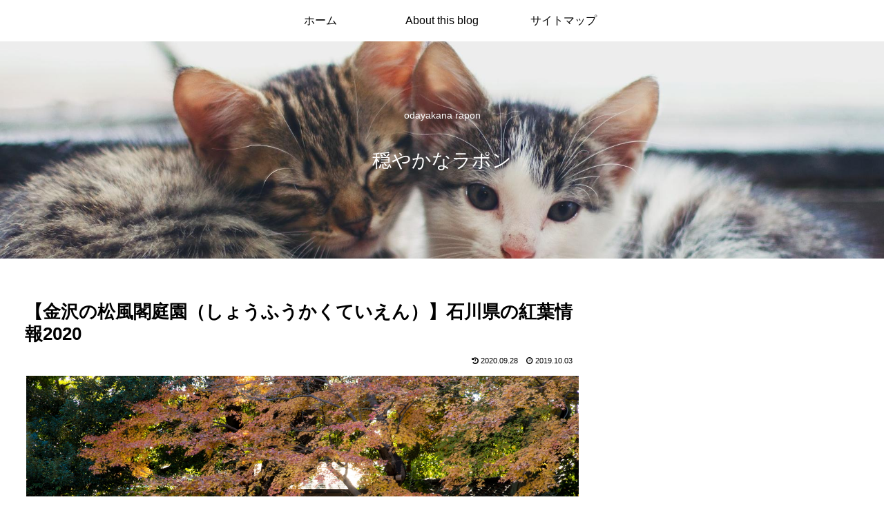

--- FILE ---
content_type: text/html; charset=utf-8
request_url: https://www.google.com/maps/d/embed?mid=1vV8m8tYSmXIO14ZCSidb_POopLKoiTBc&hl=ja
body_size: 4011
content:
<!DOCTYPE html><html itemscope itemtype="http://schema.org/WebSite"><head><script nonce="7MIPg3fh_EltTBVKS_b8kw">window['ppConfig'] = {productName: '06194a8f37177242d55a18e38c5a91c6', deleteIsEnforced:  false , sealIsEnforced:  false , heartbeatRate:  0.5 , periodicReportingRateMillis:  60000.0 , disableAllReporting:  false };(function(){'use strict';function k(a){var b=0;return function(){return b<a.length?{done:!1,value:a[b++]}:{done:!0}}}function l(a){var b=typeof Symbol!="undefined"&&Symbol.iterator&&a[Symbol.iterator];if(b)return b.call(a);if(typeof a.length=="number")return{next:k(a)};throw Error(String(a)+" is not an iterable or ArrayLike");}var m=typeof Object.defineProperties=="function"?Object.defineProperty:function(a,b,c){if(a==Array.prototype||a==Object.prototype)return a;a[b]=c.value;return a};
function n(a){a=["object"==typeof globalThis&&globalThis,a,"object"==typeof window&&window,"object"==typeof self&&self,"object"==typeof global&&global];for(var b=0;b<a.length;++b){var c=a[b];if(c&&c.Math==Math)return c}throw Error("Cannot find global object");}var p=n(this);function q(a,b){if(b)a:{var c=p;a=a.split(".");for(var d=0;d<a.length-1;d++){var e=a[d];if(!(e in c))break a;c=c[e]}a=a[a.length-1];d=c[a];b=b(d);b!=d&&b!=null&&m(c,a,{configurable:!0,writable:!0,value:b})}}
q("Object.is",function(a){return a?a:function(b,c){return b===c?b!==0||1/b===1/c:b!==b&&c!==c}});q("Array.prototype.includes",function(a){return a?a:function(b,c){var d=this;d instanceof String&&(d=String(d));var e=d.length;c=c||0;for(c<0&&(c=Math.max(c+e,0));c<e;c++){var f=d[c];if(f===b||Object.is(f,b))return!0}return!1}});
q("String.prototype.includes",function(a){return a?a:function(b,c){if(this==null)throw new TypeError("The 'this' value for String.prototype.includes must not be null or undefined");if(b instanceof RegExp)throw new TypeError("First argument to String.prototype.includes must not be a regular expression");return this.indexOf(b,c||0)!==-1}});function r(a,b,c){a("https://csp.withgoogle.com/csp/proto/"+encodeURIComponent(b),JSON.stringify(c))}function t(){var a;if((a=window.ppConfig)==null?0:a.disableAllReporting)return function(){};var b,c,d,e;return(e=(b=window)==null?void 0:(c=b.navigator)==null?void 0:(d=c.sendBeacon)==null?void 0:d.bind(navigator))!=null?e:u}function u(a,b){var c=new XMLHttpRequest;c.open("POST",a);c.send(b)}
function v(){var a=(w=Object.prototype)==null?void 0:w.__lookupGetter__("__proto__"),b=x,c=y;return function(){var d=a.call(this),e,f,g,h;r(c,b,{type:"ACCESS_GET",origin:(f=window.location.origin)!=null?f:"unknown",report:{className:(g=d==null?void 0:(e=d.constructor)==null?void 0:e.name)!=null?g:"unknown",stackTrace:(h=Error().stack)!=null?h:"unknown"}});return d}}
function z(){var a=(A=Object.prototype)==null?void 0:A.__lookupSetter__("__proto__"),b=x,c=y;return function(d){d=a.call(this,d);var e,f,g,h;r(c,b,{type:"ACCESS_SET",origin:(f=window.location.origin)!=null?f:"unknown",report:{className:(g=d==null?void 0:(e=d.constructor)==null?void 0:e.name)!=null?g:"unknown",stackTrace:(h=Error().stack)!=null?h:"unknown"}});return d}}function B(a,b){C(a.productName,b);setInterval(function(){C(a.productName,b)},a.periodicReportingRateMillis)}
var D="constructor __defineGetter__ __defineSetter__ hasOwnProperty __lookupGetter__ __lookupSetter__ isPrototypeOf propertyIsEnumerable toString valueOf __proto__ toLocaleString x_ngfn_x".split(" "),E=D.concat,F=navigator.userAgent.match(/Firefox\/([0-9]+)\./),G=(!F||F.length<2?0:Number(F[1])<75)?["toSource"]:[],H;if(G instanceof Array)H=G;else{for(var I=l(G),J,K=[];!(J=I.next()).done;)K.push(J.value);H=K}var L=E.call(D,H),M=[];
function C(a,b){for(var c=[],d=l(Object.getOwnPropertyNames(Object.prototype)),e=d.next();!e.done;e=d.next())e=e.value,L.includes(e)||M.includes(e)||c.push(e);e=Object.prototype;d=[];for(var f=0;f<c.length;f++){var g=c[f];d[f]={name:g,descriptor:Object.getOwnPropertyDescriptor(Object.prototype,g),type:typeof e[g]}}if(d.length!==0){c=l(d);for(e=c.next();!e.done;e=c.next())M.push(e.value.name);var h;r(b,a,{type:"SEAL",origin:(h=window.location.origin)!=null?h:"unknown",report:{blockers:d}})}};var N=Math.random(),O=t(),P=window.ppConfig;P&&(P.disableAllReporting||P.deleteIsEnforced&&P.sealIsEnforced||N<P.heartbeatRate&&r(O,P.productName,{origin:window.location.origin,type:"HEARTBEAT"}));var y=t(),Q=window.ppConfig;if(Q)if(Q.deleteIsEnforced)delete Object.prototype.__proto__;else if(!Q.disableAllReporting){var x=Q.productName;try{var w,A;Object.defineProperty(Object.prototype,"__proto__",{enumerable:!1,get:v(),set:z()})}catch(a){}}
(function(){var a=t(),b=window.ppConfig;b&&(b.sealIsEnforced?Object.seal(Object.prototype):b.disableAllReporting||(document.readyState!=="loading"?B(b,a):document.addEventListener("DOMContentLoaded",function(){B(b,a)})))})();}).call(this);
</script><title itemprop="name">松風閣庭園　ｂｙ 「穏やかなラポン」 - Google マイマップ</title><meta name="robots" content="noindex,nofollow"/><meta http-equiv="X-UA-Compatible" content="IE=edge,chrome=1"><meta name="viewport" content="initial-scale=1.0,minimum-scale=1.0,maximum-scale=1.0,user-scalable=0,width=device-width"/><meta name="description" itemprop="description" content="松風閣庭園　ｂｙ 「穏やかなラポン」"/><meta itemprop="url" content="https://www.google.com/maps/d/viewer?mid=1vV8m8tYSmXIO14ZCSidb_POopLKoiTBc&amp;hl=ja"/><meta itemprop="image" content="https://www.google.com/maps/d/thumbnail?mid=1vV8m8tYSmXIO14ZCSidb_POopLKoiTBc&amp;hl=ja"/><meta property="og:type" content="website"/><meta property="og:title" content="松風閣庭園　ｂｙ 「穏やかなラポン」 - Google マイマップ"/><meta property="og:description" content="松風閣庭園　ｂｙ 「穏やかなラポン」"/><meta property="og:url" content="https://www.google.com/maps/d/viewer?mid=1vV8m8tYSmXIO14ZCSidb_POopLKoiTBc&amp;hl=ja"/><meta property="og:image" content="https://www.google.com/maps/d/thumbnail?mid=1vV8m8tYSmXIO14ZCSidb_POopLKoiTBc&amp;hl=ja"/><meta property="og:site_name" content="Google My Maps"/><meta name="twitter:card" content="summary_large_image"/><meta name="twitter:title" content="松風閣庭園　ｂｙ 「穏やかなラポン」 - Google マイマップ"/><meta name="twitter:description" content="松風閣庭園　ｂｙ 「穏やかなラポン」"/><meta name="twitter:image:src" content="https://www.google.com/maps/d/thumbnail?mid=1vV8m8tYSmXIO14ZCSidb_POopLKoiTBc&amp;hl=ja"/><link rel="stylesheet" id="gmeviewer-styles" href="https://www.gstatic.com/mapspro/_/ss/k=mapspro.gmeviewer.ZPef100W6CI.L.W.O/am=AAAE/d=0/rs=ABjfnFU-qGe8BTkBR_LzMLwzNczeEtSkkw" nonce="Cm8mATXWpfv1Oo-4axKQJA"><link rel="stylesheet" href="https://fonts.googleapis.com/css?family=Roboto:300,400,500,700" nonce="Cm8mATXWpfv1Oo-4axKQJA"><link rel="shortcut icon" href="//www.gstatic.com/mapspro/images/favicon-001.ico"><link rel="canonical" href="https://www.google.com/mymaps/viewer?mid=1vV8m8tYSmXIO14ZCSidb_POopLKoiTBc&amp;hl=ja"></head><body jscontroller="O1VPAb" jsaction="click:cOuCgd;"><div class="c4YZDc HzV7m-b7CEbf SfQLQb-dIxMhd-bN97Pc-b3rLgd"><div class="jQhVs-haAclf"><div class="jQhVs-uMX1Ee-My5Dr-purZT-uDEFge"><div class="jQhVs-uMX1Ee-My5Dr-purZT-uDEFge-bN97Pc"><div class="jQhVs-uMX1Ee-My5Dr-purZT-uDEFge-Bz112c"></div><div class="jQhVs-uMX1Ee-My5Dr-purZT-uDEFge-fmcmS-haAclf"><div class="jQhVs-uMX1Ee-My5Dr-purZT-uDEFge-fmcmS">全画面表示で他の要素も表示</div></div></div></div></div><div class="i4ewOd-haAclf"><div class="i4ewOd-UzWXSb" id="map-canvas"></div></div><div class="X3SwIb-haAclf NBDE7b-oxvKad"><div class="X3SwIb-i8xkGf"></div></div><div class="Te60Vd-ZMv3u dIxMhd-bN97Pc-b3rLgd"><div class="dIxMhd-bN97Pc-Tswv1b-Bz112c"></div><div class="dIxMhd-bN97Pc-b3rLgd-fmcmS">この地図はユーザーによって作成されたものです。詳しくは、<a href="//support.google.com/mymaps/answer/3024454?hl=en&amp;amp;ref_topic=3188329" target="_blank">独自の地図を作成する方法についての記事</a>をご覧ください。</div><div class="dIxMhd-bN97Pc-b3rLgd-TvD9Pc" title="閉じる"></div></div><script nonce="7MIPg3fh_EltTBVKS_b8kw">
  function _DumpException(e) {
    if (window.console) {
      window.console.error(e.stack);
    }
  }
  var _pageData = "[[1,null,null,null,null,null,null,null,null,null,\"at\",\"\",\"\",1769011427236,\"\",\"ja\",false,[],\"https://www.google.com/maps/d/viewer?mid\\u003d1vV8m8tYSmXIO14ZCSidb_POopLKoiTBc\\u0026hl\\u003dja\",\"https://www.google.com/maps/d/embed?mid\\u003d1vV8m8tYSmXIO14ZCSidb_POopLKoiTBc\\u0026hl\\u003dja\\u0026ehbc\\u003d2E312F\",\"https://www.google.com/maps/d/edit?mid\\u003d1vV8m8tYSmXIO14ZCSidb_POopLKoiTBc\\u0026hl\\u003dja\",\"https://www.google.com/maps/d/thumbnail?mid\\u003d1vV8m8tYSmXIO14ZCSidb_POopLKoiTBc\\u0026hl\\u003dja\",null,null,true,\"https://www.google.com/maps/d/print?mid\\u003d1vV8m8tYSmXIO14ZCSidb_POopLKoiTBc\\u0026hl\\u003dja\",\"https://www.google.com/maps/d/pdf?mid\\u003d1vV8m8tYSmXIO14ZCSidb_POopLKoiTBc\\u0026hl\\u003dja\",\"https://www.google.com/maps/d/viewer?mid\\u003d1vV8m8tYSmXIO14ZCSidb_POopLKoiTBc\\u0026hl\\u003dja\",null,false,\"/maps/d\",\"maps/sharing\",\"//www.google.com/intl/ja/help/terms_maps.html\",true,\"https://docs.google.com/picker\",null,false,null,[[[\"//www.gstatic.com/mapspro/images/google-my-maps-logo-regular-001.png\",143,25],[\"//www.gstatic.com/mapspro/images/google-my-maps-logo-regular-2x-001.png\",286,50]],[[\"//www.gstatic.com/mapspro/images/google-my-maps-logo-small-001.png\",113,20],[\"//www.gstatic.com/mapspro/images/google-my-maps-logo-small-2x-001.png\",226,40]]],1,\"https://www.gstatic.com/mapspro/_/js/k\\u003dmapspro.gmeviewer.ja.3YhukuoxtMo.O/am\\u003dAAAE/d\\u003d0/rs\\u003dABjfnFVKcRyzuatMf392sgCPxOYOGy8cHQ/m\\u003dgmeviewer_base\",null,null,true,null,\"US\",null,null,null,null,null,null,true],[\"mf.map\",\"1vV8m8tYSmXIO14ZCSidb_POopLKoiTBc\",\"松風閣庭園　ｂｙ 「穏やかなラポン」\",null,[136.6605657,36.5578716,136.6605657,36.5578716],[136.6605657,36.5578716,136.6605657,36.5578716],[[null,\"9NiTiM6o7OE\",\"無題のレイヤ\",\"\",[[[\"https://mt.googleapis.com/vt/icon/name\\u003dicons/onion/SHARED-mymaps-pin-container-bg_4x.png,icons/onion/SHARED-mymaps-pin-container_4x.png,icons/onion/1899-blank-shape_pin_4x.png\\u0026highlight\\u003dff000000,C2185B\\u0026scale\\u003d2.0\"],null,1,1,[[null,[36.5578716,136.6605657]],\"0\",null,\"9NiTiM6o7OE\",[36.5578716,136.6605657],[0,-128],\"2BA45BABF017856D\"],[[\"松風閣庭園\"]]]],null,null,true,null,null,null,null,[[\"9NiTiM6o7OE\",1,null,null,null,\"https://www.google.com/maps/d/kml?mid\\u003d1vV8m8tYSmXIO14ZCSidb_POopLKoiTBc\\u0026resourcekey\\u0026lid\\u003d9NiTiM6o7OE\",null,null,null,null,null,2,null,[[[\"2BA45BABF017856D\",[[[36.5578716,136.6605657]]],null,null,0,[[\"名前\",[\"松風閣庭園\"],1],[\"説明\",[\"松風閣庭園\"],1],null,null,[null,\"ChIJQfWZdXg0-F8ROsUadddQTO0\",true]],[1,[\"松風閣庭園\"]],0]],[[[\"https://mt.googleapis.com/vt/icon/name\\u003dicons/onion/SHARED-mymaps-pin-container-bg_4x.png,icons/onion/SHARED-mymaps-pin-container_4x.png,icons/onion/1899-blank-shape_pin_4x.png\\u0026highlight\\u003dff000000,C2185B\\u0026scale\\u003d2.0\",[32,64]],[[\"C2185B\",1],1200],[[\"C2185B\",0.30196078431372547],[\"C2185B\",1],1200]]]]]],null,null,null,null,null,1]],[2],null,null,\"mapspro_in_drive\",\"1vV8m8tYSmXIO14ZCSidb_POopLKoiTBc\",\"https://drive.google.com/abuse?id\\u003d1vV8m8tYSmXIO14ZCSidb_POopLKoiTBc\",true,false,false,\"\",2,false,\"https://www.google.com/maps/d/kml?mid\\u003d1vV8m8tYSmXIO14ZCSidb_POopLKoiTBc\\u0026resourcekey\",937,true,false,\"\",true,\"\",true,null,[null,null,[1570100824,866267000],[1570100928,224000000]],false,\"https://support.google.com/legal/troubleshooter/1114905#ts\\u003d9723198%2C1115689\"]]";</script><script type="text/javascript" src="//maps.googleapis.com/maps/api/js?v=3.61&key=AIzaSyDn8VcdTA0P4Smn8HU3ygF-UbnWKVYdXkA&language=ja&region=US&libraries=places,visualization,geometry,search" nonce="7MIPg3fh_EltTBVKS_b8kw"></script><script id="base-js" src="https://www.gstatic.com/mapspro/_/js/k=mapspro.gmeviewer.ja.3YhukuoxtMo.O/am=AAAE/d=0/rs=ABjfnFVKcRyzuatMf392sgCPxOYOGy8cHQ/m=gmeviewer_base" nonce="7MIPg3fh_EltTBVKS_b8kw"></script><script nonce="7MIPg3fh_EltTBVKS_b8kw">_startApp();</script></div></body></html>

--- FILE ---
content_type: text/html; charset=utf-8
request_url: https://www.google.com/recaptcha/api2/aframe
body_size: -121
content:
<!DOCTYPE HTML><html><head><meta http-equiv="content-type" content="text/html; charset=UTF-8"></head><body><script nonce="92IjF61NGrURFrivQsG2og">/** Anti-fraud and anti-abuse applications only. See google.com/recaptcha */ try{var clients={'sodar':'https://pagead2.googlesyndication.com/pagead/sodar?'};window.addEventListener("message",function(a){try{if(a.source===window.parent){var b=JSON.parse(a.data);var c=clients[b['id']];if(c){var d=document.createElement('img');d.src=c+b['params']+'&rc='+(localStorage.getItem("rc::a")?sessionStorage.getItem("rc::b"):"");window.document.body.appendChild(d);sessionStorage.setItem("rc::e",parseInt(sessionStorage.getItem("rc::e")||0)+1);localStorage.setItem("rc::h",'1769011431735');}}}catch(b){}});window.parent.postMessage("_grecaptcha_ready", "*");}catch(b){}</script></body></html>